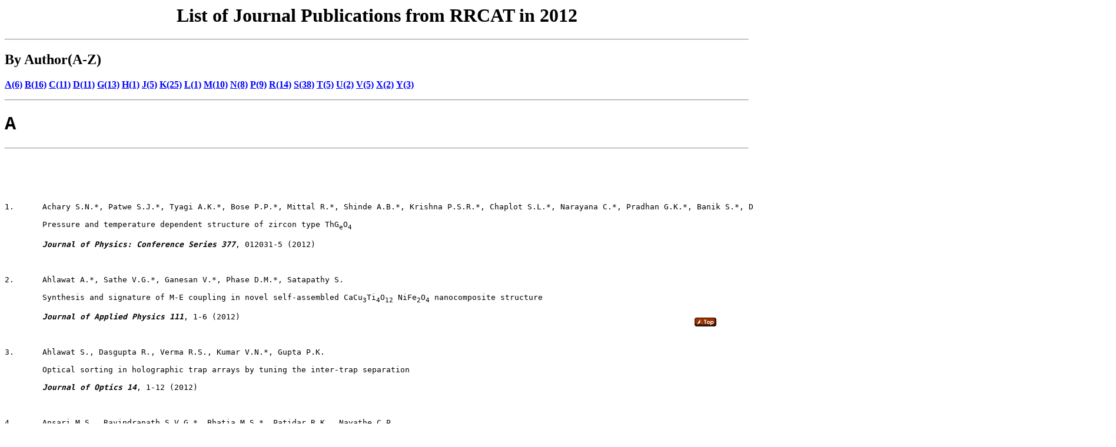

--- FILE ---
content_type: text/html; charset=UTF-8
request_url: https://www.rrcat.gov.in/library/article2k12.html
body_size: 64292
content:
<HTML>

<HEAD><meta http-equiv="X-UA-COMPATIBLE" content="IE=Edge" />

<TITLE>List of Journal Publications from RRCAT in 2011</TITLE>

<META content="text/html; charset=utf-8" http-equiv=Content-Type>

<META content="MSHTML 5.00.2614.3500" name=GENERATOR>



</HEAD>

<BODY link=#0000ff vLink=#800080>

<H1 align=center>List of Journal Publications from RRCAT in 2012</H1>

<P>

<HR>

<P></P>

<H2>By Author(A-Z)</H2>

<P>

<a href="#A"><b>A(6)</b></a>

<a href="#B"><b>B(16)</b></a>

<a href="#C"><b>C(11)</b></a> 

<a href="#D"><b>D(11)</b></a>

<a href="#G"><b>G(13)</b></a> 

<a href="#H"><b>H(1)</b></a>

<a href="#J"><b>J(5)</b></a>

<a href="#K"><b>K(25)</b></a>

<a href="#L"><b>L(1)</b></a> 

<a href="#M"><b>M(10)</b></a>

<a href="#N"><b>N(8)</b></a> 

<a href="#P"><b>P(9)</b></a>

<a href="#R"><b>R(14)</b></a>

<a href="#S"><b>S(38)</b></a>

<a href="#T"><b>T(5)</b></a> 

<a href="#U"><b>U(2)</b></a>

<a href="#V"><b>V(5)</b></a> 

<a href="#X"><b>X(2)</b></a>

<a href="#Y"><b>Y(3)</b></a>

<!#######################################################################>

</P>

<P>

<HR>

<P></P><FONT face="Courier New">

<H1><A name=A>A</A></H1></FONT><PRE></PRE>

<P>

<HR>

<P></P>

<PRE>

<!###################################################################>



1.	Achary S.N.*, Patwe S.J.*, Tyagi A.K.*, Bose P.P.*, Mittal R.*, Shinde A.B.*, Krishna P.S.R.*, Chaplot S.L.*, Narayana C.*, Pradhan G.K.*, Banik S.*, Deb S.K.

	Pressure and temperature dependent structure of zircon type ThG<sub>e</sub>O<sub>4</sub>

	<b><i>Journal of Physics: Conference Series 377</b></i>, 012031-5 (2012)                     



2.	Ahlawat A.*, Sathe V.G.*, Ganesan V.*, Phase D.M.*, Satapathy S.                                    

	Synthesis and signature of M-E coupling in novel self-assembled CaCu<sub>3</sub>Ti<sub>4</sub>O<sub>12</sub> NiFe<sub>2</sub>O<sub>4</sub> nanocomposite structure

	<b><i>Journal of Applied Physics 111</b></i>, 1-6 (2012)

 

3.	Ahlawat S., Dasgupta R., Verma R.S., Kumar V.N.*, Gupta P.K.                                              

	Optical sorting in holographic trap arrays by tuning the inter-trap separation

	<b><i>Journal of Optics 14</b></i>, 1-12 (2012)     

 

4.	Ansari M.S., Ravindranath S.V.G.*, Bhatia M.S.*, Patidar R.K., Navathe C.P.         

	Application of wavelet transform for analysis of radiated electromagnetic interference in a high power terawatt laser setup

	<b><i>Indian Journal of Science and Technology 5</b></i>, 3647-3650 (2012)

 

5.	Arora P., Chattopadhyay  M. K., Sarat Chandra L.S., Sharma V. K., Roy S.B.

	Multiple magnetic transitions in Ag-substituted DyPt<sub>2</sub> 

	<b><i>Journal of Applied Physics 112</b></i>, 1-11 (2012)                                             

                                                                 

6.	Arora V., Naik P.A., Rao B.S., Gupta P.D.

	A comparative study of the ionic keV X-ray line emission from plasma produced by the femtosecond, picosecond and nanosecond duration laser pulses

	<b><i>Pramana: Journal of Physics 78</b></i>, 277-288 (2012)



<!#######################################################################>

<P></P>

<P><HR><P></P>

<FONT face="Courier New"><H1><A name=B>B</A></H1>

</FONT><PRE></PRE>

<P><HR><P></P>

<PRE><!###################################################################>



7.	Babua G.A.*, Subramaniyan R.R.*Karunagarana N.*, Ramasamy R.P.*, Ramasamya  P.*, Ganesamoorthy S.,Gupta P.K.                  

	Growth improvement of AgGaSe<sub>2</sub> single crystal using the vertical Bridgman technique with steady ampoule rotation and its characterization

	<B><I>Journal of Crystal Growth 338</B></I>, 42-46 (2012)   

                                                                  

8.	Bagchi S., Prem Kiran P.*, Wang W.M.*, Sheng Z.M.*, Bhuyan M.K.*, Krishnamurthy M.*, Ravindra Kumar G.*

	Surface-plasmon-enhanced MeV ions from femtosecond laser irradiated, periodically modulated surfaces

	<B><I>Physics of Plasmas 19</B></I>, 030703-4 (2012)      

                                                                  

9.	Banerjee Arup, Ghanty T.K.*, Chakrabarti Aparna, Kamal C.

	Nonlinear optical properties of Au19M (M = Li, Na, K, Rb, Cs, Cu, Ag) clusters

	The Journal of Physical Chemistry C 116</B></I>, 193-200 (2012)

 

10.	Banik S., Bendounan A.*, Thamizhavel A.*, Arya A.*, Risterucci P.*, Sirotti F.*, Sinha A.K., Dhar S.K.*, Deb, S.K.                                            

	Electronic structure of EuCu2Ge2 studied by resonant photoemission and x-ray absorption spectroscopy 

	<B><I>Physical Review B - Condensed Matter and Materials Physics 86</B></I>, 085134-8 (2012)

 

11.	Banik S., Barman S.*, Rai S.K., Phase D.M.*, Srivastava A.K., Das G.P.*, Deb S.K.

	Electronic structure of buried Co-Cu interface studied  with photoemission spectroscopy

	<B><I>Journal of Applied Physics 112</B></I>, 103702 (2012) 



12.	Bansod T., Sindal B.K., Kumar K.V.A.N.P.S., Shukla S.K.

	Evaluation of Ti-Zr-V (NEG) Thin Films for their pumping speed and pumping capacity

	<B><I>Journal of Physics: Conference Series 390</B></I>, 012023(1-6) (2012)            

                                                                  

13.	Basu S.*, Varma S.*, Shirsat A.N.*, Wani B.N.*, Bharadwaj S.R.*, Chakrabarti Aparna, Jha S.N., Bhattacharyya D.*                                       

	X-ray absorption spectroscopy of doped ZrO2 systems                                               

	<B><I>Journal of Applied Physics 111</B></I>, 1-9 (2012)     

                                                                           

14.	Bhagat M.S., Biswas A.K., Rana L.B., Kukreja L.M.

	Impedance matching in RF excited fast axial flow CO<sub>2</sub> laser: the role of the capacitance due to laser head                                         

	<B><I>Optics and Laser Technology 44</B></I>, 2217-2222 (2012)

 

15.	Bhalerao G.M.*, Singh M.K., Sinha A.K., Ghosh H. 

	Optical redshift in the Raman scattering spectra of Fe-doped multiwalled carbon nanotubes: experiment and theory

	<B><I>Physical Review B 86</B></I>, 1-6 (2012)             

                                                                  

16.	Bhatt R., Ganesamoorthy S., Bhaumik I., Karnal A.K., Gupta P.K.

	Optical bandgap and electrical conductivity studies on near stoichiometric LiNbO<sub>3</sub> crystals prepared by VTE process

	<B><I>Journal of Physics and Chemistry of Solids 73</B></I>, 257-261(2012)

                                                                 

17.	Bhatt R., Bhaumik I., Ganesamoorthy S., Karnal A.K., Swami M.K., Patel H.S., Gupta P.K.

	Urbach tail and bandgap analysis in near stoichiometric LiNbO<sub>3</sub> crystals

	<B><I>Physica Status Solidi A, 209</B></I>, 176-180 (2012)

 

18.	Biswal R., Agrawal P.K., Mishra G.K., Dixit S.K., Nakhe S.V.

	Analysis of pulsed discharge characteristics of solid-state switch (Igbt) based 16 Khz repetition rate, 100w average power copper Hbr lasers

	<B><I>Journal of Russian Laser Research 33</B></I>, 319-335 (2012) 

 

19.	Biswal R., Agrawal P.K., Dixit S.K., Nakhe S.V.

	Study on the purification of hydrogen bromide gas by fractional distillation technique and its effect on improvement of copper hydrogen bromide laser performance

	<B><I>Optical Engineering 51</B></I>, 114203-8 (2012)        

 

20.	Bommali R.K.*, Singh S.P.*, Rai S.K., Mishra P., Sekhar B.R.*, Prakash G. V.*, Srivastava P.                                          

	Excitation dependent photoluminescence study of Si-rich a SiNx:H thin films 

	<B><I>Journal of Applied Physics 112</B></I>, 123518 (2012)



21.	Borage M., Tiwari S.

	AC analysis of resonant converters using PSpice: a quicker approach                                        

	<B><I>Asian Power Electronics Journal 6</B></I>, 7-12 (2012)   

                                                                  

22.	Borage M., Nagesh K.V.*, Bhatia M.S.*, Tiwari S.

	Approximate equivalent-Circuit modeling and analysis of  type-II resonant immittance converters

	<B><I>Journal of Power Electronics 12</B></I>, 317-325 (2012)



<!#######################################################################>

</PRE>

<P><HR><P></P>

<PRE></PRE>

<FONT face="Courier New"><H1><A name=C>C</A></H1>

</FONT><PRE></PRE>

<P><HR><P></P>

<PRE> 

<!#######################################################################>

23.	Chakrabarti Aparna, D Souza S.W.*, Barman S.R.*

	Electronic structureofFe<sub>2</sub>CrSn

	<B><I>Physica B 407</B></I>, 3547-3550 (2012)

 

24.	Chakravarty U., Naik P.A., Gupta P.D.

	Electric field enhancement at multiple densities in laser irradiated nanotube plasma.                              

	<B><I>Pramana - Journal of Physics 79</B></I>, 443-456 (2012) 

                                                                  

25.	Chakravarty U. , Arora V., Naik P.A., Chakera J.A., Srivastava H., Srivastava A., Varma G.D.*, Kumbhare  S.R., Gupta P.D.

	Enhancement of K&#945; emission through efficient hot electron generation in carbon nanotubes on intense laser pulse irradiation

	<B><I>Journal of Applied Physics 112</B></I>, 1-6 (2012)      

 

26.	Chatterjee S., Kumar Y. Pavan

	Self-referenced technique for the determination of  meridional figure errors of a toroidal mirror with a sagnac interferometer 

	<B><I>Applied Optics 51</B></I>, 7308-7313 (2012)            

                                                                  

27.	Chatterjee S., Kumar Y. Pavan, Singh Rishipal

	Simple technique for fabrication of Nd-phosphate laser glass rods for high power lasers

	<B><I>Journal of Optics 41</B></I>, 187-197 (2012)

                                                                  

28.	Chatterjee S., Kumar Y. Pavan

	Simple technique for the accurate internal measurement of a right angle with a polarization phase-shifting, lateral shearing, cyclic path optical configuration 

	<B><I>Optical Engineering 51</B></I>, 073601-6 (2012)         

                                                                  

29.	Chandra S.S., Chattopadhyay M.K., Roy, S.B., Sahni V.C., Myneni G.R.*

	Magneto thermal conductivity of superconducting Nb with intermediate level of impurity

	<B><I>Superconductor Science and Technology 25</B></I>, 1-12 (2012)                                                     

 

30.	Chattopadhyay M.K., Arora P., Roy S.B.

	The magnetotransport properties of the intermetallic compound GdCu<sub>6</sub>

	<B><I>Journal of Physics: Condensed Matter 24</B></I>, 1-8 (2012)                                                      

                                                                  

31.	Chattopadhyay M.K., Morrison K.*, Dupas A.*, Sharma V.K., Chandra L.S. Sharath, Cohen L.F.*, Roy, S.B.

	Study of the dynamical features of the austenite- martensite phase transition in the Ni50 (Mn,1%Fe)<sub>34</sub>In<sub>16</sub> alloy using scanning hall probe imaging

	<B><I>Journal of Applied Physics 111</B></I>, 1-8 (2012)

 

32.	Chouksey S.

	Development of beamline radiation shielding hutch for Indus-2 synchrotron radiation source

	<B><I>Indian Journal of Pure & Applied Physics 50</B></I>, 782-784 (2012)   

 

33.	Chowdhury P.*, Kulkarni P.D.*, Krishnan M.*, Barshilia H.C.*, Sagdeo A., Rai S.K., Lodha G.S., Sridhara Rao D.V.*                                     

	Effect of coherent to incoherent structural transition on magnetic anisotropy in Co/Pt multilayers       

	<B><I>Journal of Applied Physics 112</B></I>, 1-8 (2012)      



<!#######################################################################>

</PRE>

<P><HR><P></P>

<PRE></PRE>

<FONT face="Courier New"><H1><A name=D>D</A></H1>

</FONT><PRE></PRE>

<P><HR><P></P>

<PRE>

<!###################################################################>

34.	D'Souza S.W.*, Rai A.*, Nayak J.*, Maniraj M.*, Dhaka R.S.*, Barman S.R.*, Schlagel D.L.*, Lograsso T.A. *, Chakrabarti Aparna

	Coexistence of charge-density wave and ferromagnetism in Ni<sub>2</sub>MnGa

	<B><I>Physical Review B - Condensed Matter and Materials Physics 85</B></I>, 085123- (2012)

                                                                  

35.	D'Souza S.W., Nayak J.*, Maniraj M.*, Raia Abhishek*, Dhaka R.S.*, Barman S.R.*, Schlagel D.L.*, Lograsso T.A.*, Chakrabarti Aparna

	Ni<sub>2</sub>MnGa(100) ferromagnetic shape memory alloy: a surface study

	<B><I>Surface Science 606</B></I>, 130-136 (2012)         



36.	Das A., Gupta R.K., Modi M.H., Mukherjee C., Rai S.K., Bose A., Ganguli T., Joshi S.C., Lodha G.S.,    Deb S.K.                                                

	Fine structures in refractive index of sapphire at the L<sub>11,111</sub> absorption edge of aluminum determined by soft X-ray resonant reflectivity.          

	<B><I>Applied Optics 51</B></I>, 7402-7410 (2012)            

                                                                  

37.	Das A.K., Misra P., Ajimsha R.S., Bose A., Joshi S.C., Phase D.M.*, Kukreja L.M.

	Studies on temperature dependent semiconductor to metal transitions in ZnO thin films sparsely doped with Al.    

	<B><I>Journal of Applied Physics 112</B></I>, 103706 (2012)  



38.	Dasgupta R.

	Optical tweezers: light for manipulating microscopic world

	<B><I>Journal of Physics: Conference Series 365</B></I>, 2-6 (2012)

                                                             

39.	Dasgupta R., Ahlawat S., Gupta P.K.

	Microfluidic sorting with a moving array of optical traps

	<B><I>Applied optics 51</B></I>, 4377-4387 (2012)          



40.	Dasgupta R., Verma R.S., Gupta, P.K.

	Microfluidic sorting with blinking optical traps

	<B><I>Optics Letters 37</B></I>, 1739-1741 (2012)           

 

41.	Detty A.P.*, Kukreja L.M., Singh B.N., Sathe V.G.*, Shripathi T.*, Pillai V.P.M.*

	Correlation of Raman and photoluminescence spectra of Al 2O3 capped silicon nanoparticles grown by reactive pulsed laser deposition.               

	<B><I>Journal of Nano- and Electronic Physics 3</B></I>, 323-329 (2012)                                           

                                                                  

42.	Dixit V.K., Kumar S., Singh S.D., Porwal S., Sharma T.K., Oak S.M.

	Band alignment and quantum states of InAs<sub>x</sub>P<sub>1~x</sub>/InP surface quantum wells investigated from ultraviolet photoelectron spectroscopy and photoluminescence

	<B><I>Materials Letters 87</B></I>, 69-72 (2012)             

                                                                  

43.	Dixit V.K., Khamari S.K., Tyagi T., Singh S.D., Porwal S., Kumar R., Mukherjee C., Mondal P, Srivastava A.K., Sharma T.K., Oak S.M.

	Evaluation of electronic transport properties and conduction band offsets of InAs/InxGa<sub>1~x</sub>As/GaAs dot-in-well structures 

	<B><I>Journal of physics D: Applied Physics 45</B></I>, 365104 (2012)                                       

                                                                  

44.	Dwivedi R.*, Verma A.*, Prasad R.*, Bartwal K.S.

	Effect of microwave on distribution of Zr<sup>4+</sup> and Ti<sup>4+</sup> during sol~gel synthesis of  ZrTiO4 nanoparticles 

	<B><I>Optical Materials 35</B></I>, 33-37 (2012)              



<!#######################################################################>

</PRE>

<P><HR><P></P>

<PRE></PRE>

<FONT face="Courier New"><H1><A name=G>G</A></H1>

</FONT><PRE></PRE>

<P><HR><P></P>

<PRE><!###################################################################>



45.	Ganeeva R.A.*, Naik P.A., Singhal H., Chakera J.A., Kumar M., Chakravarty U., Gupta P.D.

	Use of carbon-containing materials for efficient high-order harmonic generation of laser radiation

	<B><I>Optics Communications 285</B></I>, 2934-2941 (2012)

                                                                  

46.	GaneshP., Sundar R., Kumar H., Kaul R., Ranganathan K., Hedaoo P.*, Tiwari P., Kukreja L.M., Oak S.M., Dasari S.*, Raghavendra G.* 

	Studies on laser peening of spring steel for automotive applications 

	<B><I>Optics and Lasers in Engineering 50</B></I>, 678-686 (2012)

                                                                  

47.	Ganesh P., Giri R.*, Kaul R., Sankar P.R., Tiwari P., Atulkar A.*, Porwal R.K.*, Dayal R.K.*, Kukreja L.M.                                  

	Studies on pitting corrosion and sensitization in laser rapid manufactured specimens of type 316L stainless steel

	<B><I>Materials and Design 39</B></I>, 509-521 (2012)          

 

48.	Garg A.*, Nathwani R.K., Holikatti A.C., Karnewar A.K., Tyagi Y., Yadav S., Puntambekar T.A., Navathe C.P.                      

	Measurement of bunch length in Indus-1 storage ring using fast photodiode

	<B><I>Review of Scientific Instruments 83</B></I>, 113304 (2012)

                                                                  

49.	Gaur A.*, Gaur P.*, Sharma D.*, Sharma D.K.*, Singh N., Malik B.P.*

	Study of transmittance dependence closed-aperture Z-scan curves in the materials with nonlinear refraction and strong absorption

	<B><I>Optik 123</B></I>, 1583-1587 (2012)    

 

50.	Gaur P.*, Sharma D.*, Singh Nageshwar, Malik B.P.*, Gaur A.* 

	Determination of nonlinear absorption and refraction in direct and indirect band gap crystals by Z-scan method  

	<B><I>Spectrochimica Acta Part A: Molecular and Biomolecular Spectroscopy 97</B></I>, 45-49 (2012)                      

 

51.	Gautam P.*, Dhokale B.*, Shukla V., Singh C.P., Bindra K.S., Misra R.* 

	Optical limiting performance of meso-tetraferrocenyl porphyrin and its metal derivatives 

	<B><I>Journal of Photochemistry and Photobiology A: Chemistry 239</B></I>, 24-27 (2012) 

 

52.	Ghodke A.D., Husain R., Kumar P., Yadav S., Puntambekar T.A.

	Measurement of parameters in Indus-2 synchrotron  radiation source

	<B><I>Review of Scientific Instruments 83</B></I>, 103303 (2012)                                              

                                                                  

53.	Ghodke D.V., Chatterjee K.*, Fernandes B.G.*

	Modified soft-switched three-phase three-level DC-DC converter for high-power applications having extended duty cycle range

	<B><I>IEEE Transactions on Industrial Electronics 59</B></I>, 3362-3372 (2012) 

 

54.	Ghosh H., Purwar H.

	Elementary and collective excitations as probes for order parameter symmetry in Fe-based superconductors

	<B><I>Europhysics Letters 98</B></I>, 57012-6 (2012)          

 

55.	Gupta P., Ganguli T., Gupta A.*, Sinha A.K., Deb S.K., Svec Jr. P.*, Franco, V.*

	Influence of isochronal annealing on the microstructure and magnetic properties of Cu-free HITPERM Fe<sub>40.5</sub>Co<sub>40.5</sub>Nb<sub>7</sub>B<sub>12</sub> alloy

	<B><I>Journal of Applied Physics 111</B></I>, 113518 (2012)                                             

 

56.	Gupta P.K., Singh A., Sharma S.K., Mukhopadhyay P.K., Bindra K.S., Oak S.M.                               

	Note: Self Q-switched Nd:YVO<sub>4</sub> laser at 914 nm 

	<B><I>Review of Scientific Instruments 83</B></I>, 046110-3 (2012)  



57.	Gupta S.K., Chouksey S.

	Vacuum system design for twenty-cell PWT linac structure

	<B><I>Journal of Physics: Conference Series 390</B></I>, 12062(1-7) (2012)



<!#######################################################################>

</PRE>

<P><HR><P></P>

<PRE></PRE>

<FONT face="Courier New"><H1><A name=I>H</A></H1>

</FONT><PRE></PRE>

<P><HR><P></P>

<PRE>

<!###################################################################>



58.	Haridas.G, Verma D., Sahani P.K., Nayak M.K, Thakkar K.K., Sarkar P.K.

	Experimental determination of Bremsstrahlung dose rate due to accidental beam loss in Indus-1 storage ring

	<B><I>Indian Journal of Pure & Applied Physics 50</B></I>, 462-464 (2012)

       

<!#######################################################################>

</PRE>

<P><HR><P></P>

<PRE></PRE>

<FONT face="Courier New"><H1><A name=J>J</A></H1>

</FONT><PRE></PRE>

<P><HR><P></P>

<PRE>

<!###################################################################>



59.	Jain Akhilesh, Hannurkar P.R., Sharma D.K., Gupta A.K., Tiwari A.K., Lad M., Kumar R., Gupta P.D., Pathak S.K.

	Design and characterization of 50 kW solid-state RF amplifier

	<B><I>International Journal of Microwave and Wireless Technologies 4</B></I>, 595-603 (2012) 

                                                                  

60.	Jain Akhilesh, Hannurkar P.R., Sharma D.K., Gupta A.K., Tiwari A.K., Lad M.R., Badapanda M.K., Gupta P.D.

	Modular 20 kW solid state RF amplifier for Indus-2 syncrotron radiation source

	<B><I>Nuclear Instruments and Methods in Physics Research Section A: Accelerators, Spectrometers, Detectors and Associated Equipment 676</B></I>, 74-83 (2012)        

                                                                  

61.	Jain D.*, Chandra L.S.S., Nath R.*, Ganesan V.

	Low temperature thermal windowing (TW) thermally stimulated depolarization current (TSDC) setup

	<B><I>Measurement Science and Technology 23</B></I>, 025603-9 (2012)

 

62.	Jangir R., Porwal S., Tiwari P., Mondal P., Rai S.K., Ganguli T., Oak S.M., Deb S.K.  

	Photoluminescence study of b-Ga2O3 nanostructures annealed in different environments

	<B><I>Journal of Applied Physics 112</B></I>, 034307 (2012)                                              

                                                                  

63.	Jayabalan J., Singh Asha, Khan S., Chari R.       

	Third-order nonlinearity of metal nanoparticles: isolation of instantaneous and delayed contributions

	<B><I>Journal of Applied Physics 112</B></I>, 1035241-7 (2012)



<!#######################################################################>

</PRE>

<P><HR><P></P>

<PRE></PRE>

<FONT face="Courier New"><H1><A name=K>K</A></H1>

</FONT><PRE></PRE>

<P><HR><P></P>

<PRE>

<!###################################################################>                           



64.	Kar S., Bairagi S.*, Debnath C., Verma S., Bartwal K.S.

	Thermoluminescence studies on c-irradiated Mn:Li<sub>2</sub>B<sub>4</sub>O<sub>7</sub> single crystals 

	<B><I>Applied Physics Letters 101</B></I>, 1-4 (2012)         



65.	Kaithwas N.*, Dave M.*, Kar S, Bartwal K.S.

	Structural featuresofCedopedYAGnanoparticlessynthesized by modifiedsol gelmethod

	<B><I>Physica E 44</B></I>, 1486-1489 (2012)



66.	Kak A., Kulshreshtha P., Lal S., Kaul R., Ganesh P., Pant K.K., Abhinandan L.

	Brazing of photocathode RF gun structures in Hydrogen atmosphere: Process qualification, effect of brazing on RF properties and vacuum compatibility

	<B><I>Journal of Physics: Conference Series 390</B></I>, 012053(2012)



67.	Kak A., Kher A., Vishwakarma S.C., Kumar Abhay, Gandhi M., Radheshyam P., Kumar Ajay, Abhinandan L.

	Fabrication of an ultra high vacuum compatible Faraday cup for qualification of electron gun for 10 kW Industrial LINAC

	<B><I>Journal of Physics: Conference Series 390</B></I>, 012069(1-5) (2012)

                                                                  

68.	Kamal C., Banerjee A., Ghanty T.K.*, Chakrabarti Aparna       

	Interesting periodic variations in physical and chemical properties of homonuclear diatomic molecules

	<B><I>International Journal of Quantum Chemistry 112</B></I>, (2012)                                                   

 

69.	Kaur K.*, Deep K.*, Bansal M.*, Tiwari M.K., Mittal R.*                                    

	Peak energy shift with fertilization in mint plants: EDXRF measurements with synchrotron photon source

	<B><I>Archives of Applied Science Research 4</B></I>, 2152-2160 (2012)                                                  

                                                                  

70.	Kaushik V.K.*, Ganguli T., Kumar R., Mukherjee C., Sen P.K.*

	Growth and characterization of ZnO and Mg<sub>x</sub> Zn<sub>1~x</sub> O thin films by aerosol assisted chemical vapor deposition technique            .         

	<B><I>Thin Solid Films 520</B></I>, 3505-3509 (2012)

 

71.	Khan S., Nayak M.K., Haridas G., Sarkar P.K. 

	Evaluation of ozone concentration for a white beam line hutch at Indus-2 synchrotron radiation source    

	<B><I>Indian Journal of Pure & Applied Physics 50</B></I>, 840-842 (2012)



72.	Khandelwal A., Sharma V.K., Sharath Chandra L.S., Arora P., Chattopadhyay M.K., Roy S.B.    

	The magnetic properties across the martensitic transition in the Co<sub>38</sub>Ni<sub>34</sub>AI<sub>28</sub> alloy

	<B><I>Journal of Magnetism and Magnetic Materials 324</B></I>, 729-734 (2012)                                      

 

73.	Khare G., Pathy D., Rajan A., Jain A., Rawat A.

	Performance analysis of web based applications on single and multi core servers

	<B><I>UACEE International Journal of Computer Science and its Applications 2</B></I>, 34-38 (2012)

 

74.	Kher S., Chaubey S., Kashyap R.*, Oak S.M.

	Turnaround-point long-period giber gratings (TAP-LPGs) as high-radiation-dose sensors

	<B><I>IEEE Photonics Technology Letters 24</B></I>, 742-744 (2012) 

 

75.	Kohli D.K., Singh Rashmi, Singh M.K., Singh Ashish, Khardekar R.K., Sankara P.Ram, Tiwari P., Gupta P.K.                                              

	Study of carbon aerogel-activated carbon composite electrodes for capacitive deionization application 

	<B><I>Desalination and Water Treatment 49</B></I>, 130-135 (2012)

 

76.	Kolli B.*, Mishra S.P.*, Joshi M.P., Raj Mohan S., Dhami T.S., Samui A.B.*

	Click chemistry-based synthesis of azo polymers for  second-order nonlinear optics

	<B><I>Journal of Polymer Science, Part A: Polymer Chemistry 50</B></I>, 1572-1578 (2012)                              

 

77.	Kolli B.*, Mishra S.P.*, Joshi M.P., Mohan S. Raj, Dhami T.S., Samui A.B.*   

	Synthesis and characterization of linear polymers for non linear optics through click chemistry route             

	<B><I>Advanced Materials Research 584</B></I>, 8-12 (2012)       

 

78.	Krishna H, Majumder S.K., Gupta P.K.       

	Range-independent background subtraction algorithm for recovery of Raman spectra of biological tissue			   

	<B><I>Journal of Raman Spectroscopy 43</B></I>, 1884-1894 (2012)                                                

 

79.	Krishnan S., Shuklal V, Bindra K.S., Bhanage V.P., Oak S.M.         

	Development of a stepper motor driven laser ablation system                                                  

	<B><I>Journal of the Instrument Society of India 42</B></I>, 1-3 (2012)                                                

 

80.	Kulkarni N.S                                                     

	Design of a 10 MeV, 352.2 MHz drift tube linac

	<B><I>Pramana - Journal of Physics 79</B></I>, 263-274 (2012)

 

81.	Kumar A.S.*, Sundar R., Raman G.S.*, Kumar H.*, Gnanamoorthy R.*, Kaul R., Ranganathan K., Oak M.S., Kukreja L.M.

	Fretting wear behavior of laser peened Ti-6Al-4V        

	<B><I>Tribology Transactions 55</B></I>, 615-623 (2012)       

 

82.	Kumar Atul, Paul C.P., Pathak A.K., Bhargava P., Kukreja L.M.

	A finer modeling approach for numerically predicting single track geometry in two dimensions during laser rapid manufacturing

	<B><I>Optics and Laser Technology 44</B></I>, 555-565 (2012)

 

83.	Kumar K.V.A.N.P.S., Bansod T., Mukherjee C., Singh G., Tiwari P., Sindal B.K., Shukla S.K.

	Characterization of titanium-zirconium-vanadium non evaporable getter coated vacuum chambers

	<B><I>Journal of Physics: Conference Series 390</B></I>, 012064 (2012)



84.	Kumar Mukesh

	New expression for the current induced in a strip for th fringe field effect in a circular cross-section stripline

	<B><I>Journal of the Korean Physical Society 60</B></I>, 1469-1472 (2012)



85.	Kumar S.A.*, Sundar R., Raman S.G.S.*, Kumar H., Gnanamoorthy R., Kaul R., Ranganathan K., Oak S.M., Kukreja L.M.

	Fretting wear behavior of laser peened Ti-6Al-4V

	<B><I>Tribology Transactions 55</B></I>, 615-623 (2012)

                                                                 

86.	Kushwaha S.K.*, Maurya K.K.*, Vijayan N.*, Kumar B.*, Bhatt R., Ganesamoorthy S. Bhagavannarayana G.*  

	Crystalline perfection, Raman, UV-VIS-NIR and prism coupler investigations on Cz-grown pure and Zn-doped LiNbO<sub>3</sub> single crystals

	<B><I>Crystal Engineering Communication 14</B></I>, 3297-3305 (2012)

 

87.	Kukreja L.M., Misra P., Fallert J.*, Phase D.M.*, Kalt H.*

	Correlation of spectral features of photoluminescence with residual native defects of ZnO thin films annealed at different temperatures

	<B><I>Journal Applied Physics 112</B></I>, 013525; 1-10 (2012)



88.	Kumar S., Mukherjee C.

	Role of plasmons in improved photovoltaic devices : Nano clusters of Sn and SnO x in SnO 2 films

	<B><I>Journal of Physics: Conference Series 365</B></I>,  012008 (2012)



<!#######################################################################>

<P><HR><P></P>

<PRE></PRE>

<FONT face="Courier New"><H1><A name=L>L</A></H1>

</FONT><PRE></PRE>

<P><HR><P></P>

<PRE>

<!###################################################################>



89.	Lal S., Paul C.P., Singh, C.H. Prem, Bhargava P., Mishra  S.K., Raghuvanshi V.K., Kukreja L.M., Deb S.K.                                                

	Parametric dependence and characterization of laser brazed copper-stainless steel joints

	<B><I>Advances in Materials and Processing 585</B></I>, 450-454 (2012)



<!#######################################################################>

<P><HR><P></P>

<PRE></PRE>

<FONT face="Courier New"><H1><A name=M>M</A></H1>

</FONT><PRE></PRE>

<P><HR><P></P>

<PRE>

<!###################################################################>



90.	Mahakud R., Prakash O, Kumar J., Nakhe S.V., Dixit S.K.

	Analysis on the effect of UV beam intensity profile on the refractive index modulation in phase mask based fiber Bragg grating writing

	<B><I>Optics Communications 285</B></I>, 5351-5358 (2012)   

 

91.	Mahakud R., Kumar J., Prakash O., Vora H.S., Nakhe S.V., Dixit S.K.

	An experimental study and theoretical analysis of the mode characteristics of a narrow line-width, pulsed dye laser oscillator at different pump powers

	<B><I>Optics & Laser Technology 44</B></I>, 412-420 (2012)  



92.	Mahakud R., Prakash O., Nakhe S.V., Dixit S.K.

	Analysis on the saturation of refractive index modulation in fiber Bragg gratings (FBGs) written by partially coherent UV beams 

	<B><I>Applied Optics 51</B></I>, 1828-1835(2012)

                                                                  

93.	Mane M.L.*, Dhage V.N.*, Shirsath S.E.*, Sundar R., Ranganathan K., Oak S.M., Jadhav K.M.*           

	Nd:YAG laser irradiation effects on electrical properties of polycrystalline Li<sub>0.5</sub>Fe<sub>2.5</sub>O<sub>4</sub>

	<B><I>Journal of Alloys and Compounds 511</B></I>, 31-34 (2012)

 

94.	Mane M.L.*, Dhagea V.N.*, Shirsatha S.E.*, Sundar R., Ranganathan K., Oak S.M., Jadhav K.M.*                                                        

	Nd:YAG laser irradiation effects on the structural and magnetic properties of polycrystalline cobalt ferrite 

	<B><I>Journal of Molecular Structure 1035</B></I>, 27-30 (2012)

 

95.	Manekar M., Sharma V.K., Roy S.B.

	Thermo-magnetic history effects in the giant magnetostriction across the first-order transition and minor hysteresis loops modeling in Fe<sub>0.955</sub>Ni<sub>0.045</sub>Rh alloy      

	<B><I>Journal of Physics: Condensed Matter 24</B></I>, 216004 (2012)

                                                                  

96.	Misra P., Sharma T.K., Porwal S., Kukreja L.M.

	Response to Comment on Room temperature photoluminescence from ZnO quantum wells grown on (0001) sapphire using buffer assisted pulsed aser deposition

	<B><I>Applied Physics Letters 101</B></I>, 256102 (2012)     

                                                                  

97.	Modi M.H., Rai S.K., Mourad I,*, Schaefers F.*, Lodha G.S.

	NbC/Si multilayer mirror for next generation EUV light sources

	<B><I>Optics Express 20</B></I>, 15114-15120 (2012)          

                                                                  

98.	Modi M.H., Gupta R.K., Singh A., Lodha G.S.

	Quantitative determination of higher harmonic content in the soft x-ray spectra of toroidal grating monochromator using a reflection multilayer

	<B><I>Applied Optics 51</B></I>, 3552-3557 (2012)

 

99.	Mondal S., Barma J.D.*, Paul C.P., Bandyopadhyay A.*, Pal P.K.*

	Multi-objective optimization in laser cladding process using utility theory coupled with Taguchi method

	<B><I>International Journal of Advances in Science and Technology 4</B></I>, 67-73 (2012)



<!#######################################################################>

</PRE>

<P><HR><P></P>

<PRE></PRE>

<FONT face="Courier New"><H1><A name=N>N</A></H1>

</FONT><PRE></PRE>

<P><HR><P></P>

<PRE>

<!###################################################################>       

100.	Naidu R.V.M.*, Subrahmanyam A.*, Verger A.*, Jain M.K.*, Rao Bhaskara S.V.N., Jha S.N., Phase D.M.*.                                    

	Grain boundary carrier scattering in ZnO thin films: a study by temperature-dependent charge carrier transport measurements

	<B><I>Journal of Electronic Materials 41</B></I>, 660-664 (2012) 



101.	Naik P.A., Arora V., Bagchi S., Prasad Y.B.S.R., Barnwal S., Gupta P.D.

	Laser induced shock studies at RRCAT, Indore

	<B><I>Journal of Physics: Conference Series 377</B></I>, 012052-5(2012)



102.	Nakhe S.V., Raju D.V.S.                                       

	Booster circuit enables reliable solenoid operation

	<B><I>EDN Magazine 57</B></I>, 50-51 (2012)                  

 

103.	Nath S.K., Dhawan R., Rai S., Lodha G.S., Sokhey K.J.S.                                                   

	Structural and superconducting properties of ion beam sputtered Nb thin films and Nb/Cu bilayers

	<B><I>Physica C: Superconductivity and its Applications 472</B></I>, 21-28 (2012)                                   



104.	Navathe C.P., Ansari M.S., Nigam S., Sreedhar N., Singh B., Chandra R.

	Control system for a bipolar capacitor bank of a high-power Nd:Glass laser chain

	<B><I>IEEE Transactions on Plasma Science 40</B></I>, 1898 - 1906 (2012)

 

105.	Nayak M.K., Haridas G., Sahu T.K., Dashora S., Nandedkar R.V.*, Sarkar P.K.

	Bremsstrahlung source term determination for 450MeV electrons

	<B><I>Indian Journal of Pure & Applied Physics 50</B></I>, 494-497 (2012)

 

106.	Nayak M.K., Sahani P.K., Khare M., Sahu T.K., Haridas P., Dev V., Dashora S., Dhamgaye V., Haridas G., Sarkar P.K.                             

	Experimental investigation of synchrotron and Bremsstrahlung dose at lithography beam line of Indus-2 SRS 

	<B><I>Indian Journal of Pure & Applied Physics 50</B></I>, 829-831 (2012)                                           

 

107.	Nundy U.* Kumar Manoj                                    

	Generation of tunable 16 ~m radiation from CO<sub>2</sub> by cascade lasing 

	<B><I>Pramana: Journal of Physics 79</B></I>, 1425-1441 (2012)



<!#######################################################################>

</PRE>

<P><HR><P></P>

<PRE></PRE>

<FONT face="Courier New"><H1><A name=P>P</A></H1>

</FONT><PRE></PRE>

<P><HR><P></P>

<PRE>

<!###################################################################>

 

108.	Pal Suparna, Singh S.D., Porwal S., D'Souza S.W.*, Barman S.R.*, Oak S.M.

	Blueshift in sulfur treated GaAsP/AlGaAs near surface quantum well

	<B><I>Journal of Vacuum Science & Technology A 30</B></I>, 021401-5 (2012)

                                                                  

109.	Panda R.*, Rathore V.*, Rathore M.*, Shelke V.*, Badera N.*, Sharath Chandra L.S., Jain D.*, Gangrade M.*, Shripati T.*, Ganesan V.*

	Carrier recombination in Cu doped CdS thin films: photocurrent and optical studies 

	<B><I>Applied Surface Science 258</B></I>, 5086-5093 (2012) 

 

110.	Paul C.P., Mishra S.K., Premsingh C.H., Bhargava P., Tiwari P., Kukreja L.M.

	Studies on laser rapid manufacturing of cross-thin-walled porous structures of Inconel 625

	<B><I>The International Journal of Advanced Manufacturing Technology 61</B></I>, 757-770 (2012)

 

111.	Pavan Kumar Y., Chatterjee S.                           

	Opaque optics thickness measurement using a cyclic path optical configuration setup and polarization phase shifting interferometry

	<B><I>Applied Optics 51</B></I>, 1352-1356 (2012)

                                           

112.	Pavan Kumar Y., Chatterjee S.                               

	Simultaneous determination of refractive index and thickness of moderately thick plane-parallel transparent glass plates using cyclic path optical configuration setup and a lateral shearing interferometer

	<B><I>Applied Optics 51</B></I>, 3533-3537 (2012)

 

113.	Pavan Kumar Y., Chatterjee S.

	Step height measurement using lateral shearing cyclic path optical configuration setup and polarization phase-shifting interferometry

	<B><I>Optical Engineering 51</B></I>, 023601 (2012) 

  

114.	Pillai R.V. Vinu*, Khamari S.K., Dixit V.K., Ganguli T., Kher S., Oak S.M.

	Effect of &#947;-ray irradiation on breakdown voltage, ideality factor, dark current and series resistance of GaAs p-i-n diode	

	<B><I>Nuclear Instruments and Methods in Physics Research A 685</B></I>, 41-45 (2012)

                                                                 

115.	Rai V.N., Srivastava A.K., Mukherjee C.*, Deb S.K.

	Surface enhanced absorption and transmission from dye coated gold nanoparticles in thin films

	<B><I>Applied Optics 51</B></I>, 2606-2615 (2012)

 

116.	Pradhan G.K.*, Narayana C.*, Deb S.K., Pag&#915;s O.*, Firszt F.*, Paszkowicz W.*

	Pressure induced metallization in Zn<sub>1-x</sub>Be<sub>x</sub> Se ternary mixed crystals 

	<B><I>Journal of Physics: Conference Series 377</B></I>, 1-6 (2012)                                              



<!#######################################################################>

</PRE>

<P><HR><P></P>

<PRE></PRE>

<FONT face="Courier New"><H1><A name=R>R</A></H1>

</FONT><PRE></PRE>

<P><HR><P></P>

<PRE>

<!###################################################################>

117.	Rai V.N.                                                         

	Theoretical aspect of enhancement and saturation in emission from laser produced plasma           

	<B><I>Laser and Particle Beams 30</B></I>, 621-631 (2012)     

 

118.	Rai V.N., Raja Sekhar B.N., Jagtap B.N.

	Study of gamma induced defects in Nd doped phosphate glass using Uv-Vis spectrophotometer and photophysics beamline on INDUS-1

	<B><I>Asian Journal of  Spectroscopy, Special Issue 121</B></I>, (2012)

 

119.	Raj Mohan S., Singh M.P., Joshi M.P.            

	On the use of empirical equation in extracting disorder parameters in inhomogeneous organic thin films

	<B><I>The Journal of Physical Chemistry C 116</B></I>, 2555-2562 (2012)

 

120.	Rajan A., Joshi B.K.*, Rawat A., Gupta S.

	Analyitical study of HPCC performance using HPL

	<B><I>UACEE International Journal of Computer Science and its Applications 2</B></I>, 47-49 (2012)

 

121.	Rajendiran P., Parihar Y.S., Pattnaik J.K.

	Information use pattern of laser science and technology researchers: a cited references study         

	<B><I>IASLIC Bulletin 57</B></I>, 82-88 (2012)                      

                                                                  

122.	Ramesh T.*, Shinde R.S., Murthy S.R.*         

	Nanocrystalline gadolinium iron garnet for circulator  applications 

	<B><I>Journal of Magnetism and Magnetic Materials 324</B></I>, 3668-3673 (2012)                                    

                                                                  

123.	Rao B.S., Arora V., Naik P.A., Gupta P.D.

	Study of fast electron jet produced from interaction of  intense laser beam with solid target at oblique incidence   

	<B><I>Physics of Plasmas 19</B></I>, 113118 (2012)    

                                                                  

124.	Rao K.D.*, Upadhyaya P.*, Sharma M., Gupta P.K.

	Noninvasive imaging of ethanol-induced developmental defects in zebrafish embryos using optical coherence tomography 

	<B><I>Birth Defects Research Part B: Developmental and Reproductive Toxicology 95</B></I>, 1-7 (2012)          

                                                                  

125.	Rao P.N., Nayak M., Lodha G.S., Rai S.K., Srivastava A.K., Modi M.H., Sagdeo A.

	Fabrication and evaluation of large area Mo/Si Soft x-ray multilayer mirrors at Indus SR facilities

	<B><I>Advances in Optical Technologies</B></I>, 1-8 (2012)

                                                                  

126.	Reddi R.S.B.*, Ganesamoorthy S., Gupta P.K., Rai R.N.

	Phase equilibria, crystallization, thermal and microstructural studies on organic monotectic analog of nonmetal-nonmetal system; urea-4-bromo-2-nitroaniline

	<B><I>Fluid Phase Equilibria 313</B></I>, 121-126 (2012)

 

127.	Reddy T.S., Borage M.B., Wanmode Y.D., Shrivastava P. 

	Improved expression for estimation of leakage inductance in E core transformer using energy method               

	<B><I>Advances in Power Electronics</B></I>, 635715 (2012)     

 

128.	Reghu T., Kumar Manoj, Verma A. , Mandloi V., Kukreja L.M.         

	A double output pulsed high current thyratron driver

	<B><I>Review of Scientific Instruments 83</B></I>, 115108 (2012)    

 

129.	Roy S.B., Sharath Chandra L.S., Chattopadhyay M.K., Tiwari M.K., Lodha G.S., Myneni G.R.*              

	A study on the effect of tantalum-impurity content on the superconducting properties of niobium materials used for making superconducting radio frequency cavities   

	<B><I>Superconductor Science and Technology 25</B></I>, 1-12 (2012)     

                                          

130.	Ruwali K., Hosoyama K.*

	Design of self-correction coils in a superferric dipole magnet 

	<B><I>Pramana: Journal of Physics 78</B></I>, 811-818 (2012)



<!#######################################################################>

</PRE>

<P><HR><P></P>

<PRE></PRE>

<FONT face="Courier New"><H1><A name=S>S</A></H1>

</FONT><PRE></PRE>

<P><HR><P></P>

<PRE>

<!###################################################################>



131.	Sahani P.K., Haridas G., Sarkar P.K.         

	Simulation of absorbed dose rate due to synchrotron radiation and shielding thickness for radiation safety at INDUS-2 using FLUKA                                     

	<B><I>Indian Journal of Pure & Applied Physics 50</B></I>, 818-820 (2012)



132.	Sahani P.K., Haridas G., Sarkar P.K.         

	Simulations of photoneutron spectra due to incident high energy electrons on tungsten target using FLUKA.         

	<B><I>Indian Journal of Pure & Applied Physics 50</B></I>, 863-866 (2012)                                         

                                                                  

133.	Saini R.K., Dube A., Gupta P.K., Das K.

	Diffusion of chlorin-p6 across phosphatidyl choline liposome bilayer probed by second harmonic generation.                                              

	<B><I>Journal of Physical Chemistry B 116</B></I>, 4199-4205 (2012) 



134.	Saini R., Gupta P.K., Das K.

	Plasmon-molecular resonance coupling: Chlorin-p6 adsorbed on poly-L-lysine coated silver nanoparticles

	<B><I>Journal of Molecular Structure 1024</B></I>, 13-17 (2012)

 

135.	Saini R.K.*, Das K.         

	Picosecond spectral relaxation of curcumin excited state in a binary solvent mixture of toluene and methanol         

	<B><I>The Journal of Physical Chemistry B 554</B></I>, 57-59 (2012)                                                    

  

136.	Samanta K.*, Arora A.K.*, Ravindran T.R.*, Ganesamoorthy S., Kitamura K.*, Takekawa S.*

	Raman spectroscopic study of structural transition in Sr<sub>x</sub>Ba<sub>1-x</sub>Nb<sub>2</sub>O<sub>6</sub> single crystals         

	<B><I>Vibrational Spectroscopy 62</B></I>, 273- 278 (2012)   

 

137.	Satapathy S., Singh M.K., Pandit P.,Gupta P.K.

	Relaxor ferroelectric behavior of BaMnO <sub>3</sub>(2H) at room temperature

	<B><I>Applied Physics Letters 100</B></I>, 042904-4 (2012) 

 

138.	Sharath Chandra L.S., Chattopadhyay M.K., Roy S.B.

	Evidence for two superconducting gaps in the unconventional superconductor PrPt 4Ge12                                           

	<B><I>Philosophical Magazine 92</B></I>, 1-16 (2012)        

                                                                  

139.	Sharath Chandra L.S., Chattopadhyay M.K., Roy S.B.

	Critical current density and vortex pinning in the two gap superconductor PrPt<sub>4</sub>Ge<sub>12</sub> 

	<B><I>Superconductor science and technology 25</B></I>, 105009 (2012)

 

140.	Satapathy S., Mukherjee C., Shaktawat T.*, Gupta P.K., Sathe V.G.*         

	Blue shift of optical band-gap in LiNbO3 thin films deposited by sol~gel technique

	<B><I>Thin Solid Films 520</B></I>, 6510-6514 (2012)         

 

141.	Selvamani R., Singh G., Tiwari V.S., Gupta P.K.         

	Oxygen vacancy related relaxation and conduction behavior in (1- x) NBT-xBiCrO<sub>3</sub> solid solution

	<B><I>Physica Status Solidi A 209</B></I>, 118-125 (2012)   

                                                                  

142.	Selvamani  R., Singh Gurvinderjit, Sinha A.K., Tiwari A.K.                                             

	Oxidation state of chromium in (Na<sub>0.5</sub>Bi<sub>0.5</sub>TiO<sub>3</sub>)<sub>(1-x)</sub> (BiCrO<sub>3</sub>)<sub>x</sub> solid solution: investigated by XAS and impedance spectroscopy

	<B><I>Journal of Materials Science 47</B></I>, 2011-2015 (2012)                                                         

                                                                  

143.	Sharma A.K., Patidar R.K., Raghuramaiah M., Joshi A.S., Naik P.A., Gupta P.D. 

	A study on wavelength dependence and dynamic range of the quadratic response of commercial grade light emitting diodes 

	<B><I>Optics Communications 285</B></I>, 3300-3305 (2012)  

 

144.	Sharma D.*, Gaur P., Malik B.P.*, Singh Nageshwar, Gaur A.*                                 

	Intensity dependent nonlinear absorption in direct and indirect band gap crystals under nano and picosecond Z- scan

	<B><I>Optics and Photonics Journal 2</B></I>, 98-104 (2012)   

                                                                  

145.	Shrivastava R., Jain B., Das K. 

	Spectroscopic investigations on the binding of methylene blue and nile blue to negatively charged gold nanorods

	<B><I>Journal of Molecular Structure 1020</B></I>, 56-62 (2012) 

 

146.	Sharma V.K., Najim M.*, Srivastava A.K., Varma G.D.*         

	Structural and magnetic studies on transition metal (Mn,Co) doped ZnO nanoparticles 

	<B><I>Journal of Magnetism and Magnetic Materials 324</B></I>, 683-689 (2012)                                          

 

147.	Shukla R., Lim L-C*, Gandhi P.*         

	X-pod: a small footprint multi-legged piezoelectric single-crystal unimorph-based actuator concept 

	<B><I>Smart Materials and Structures 21</B></I>, 1-9 (2012)    

                                                                  

148.	Shukla V., Singh C.P., Srivastava A.K., Bindra K.S.         

	Studies on optical limiting characteristics of silicon nanoparticles synthesized by laser ablation 

	<B><I>Journal of Nanoscience and Nanotechnology 12</B></I>, 644-649 (2012)                                         

 

149.	Siewert M.*, Gruner M.E.*, Hucht A.*, Herper H.C.*, Dannenberg A.*, Chakrabarti A., Singh N.*, Arryave  R.*, Entel P.* 

	A first-principles investigation of the compositional dependent properties of magnetic shape memory heusler alloys

	<B><I>Advanced Engineering Materials 14</B></I>, 530-546 (2012)                                                 



150.	Sindal B.K., Kumar K.V.A.N.P.S., Bansod T., Shukla S.K.

	Development and UHV testing of LN<sub>2</sub> cooled titanium sublimation pump

	<B><I>Journal of Physics: Conference Series 390</B></I>, 012022(1-6) (2012)

                                                                  

151.	Singh Alok , Borage M.B., Tiwari S.R., Thakurta A.C.                                          

	On the development of high power DC-DC step-down converter with energy recovery snubber         

	<B><I>Advances in Power Electronics 2012</B></I>, 806738-10 (2012)                                                

                                                                  

152.	Singh Bijendra                                                   

	Efficient copper vapor laser using metal (Cu, Ag) chlorides in thermal insulation and performance with new prism resonator configurations 

	<B><I>Review of Scientific Instruments 83</B></I>, 123101 (2012)                                             

 

153.	Singh Gurvinderjit, Tiwari V.S. 

	Electro-caloric effect in relaxor and ferroelectric compositions of Pb(Mg<sub>(1~x)/3</sub>Nb<sub>2(1~x)/3</sub>Zrx)O<sub>3</sub> ceramics

	<B><I>Journal of Alloys and Compounds 523</B></I>, 30-35 (2012)

                                                                  

154.	Singh M.K., Banerjee A., Gupta P.K.

	Role of molecular orientation and surface relaxation on vapor growth shape of molecular crystals

	<B><I>Crystal Growth and Design 12</B></I>, 732-741 (2012)

 

155.	Singh M.K., Banerjee Arup, Gupta P.K                      

	Simulating vapour growth morphology of crystalline urea using modified attachment energy model 

	<B><I>Journal of Crystal Growth 343</B></I>, 77-85 (2012)

 

156.	Singh N., Patel H.K., Dixit S.K.,Vora H.S.         

	Design, modeling, and performance evaluation of a novel  dye cell for a high repetition rate dye laser

	<B><I>Review of Scientific Instruments 83</B></I>, 1-8 (2012)

 

157.	Singh Rajvir, Pant K.K., Lal S., Yadav D.P., Garg S.R., Raghuvanshi V.K., Mundra G.

	Vacuum brazing of accelerator components

	<B><I>Journal of Physics: Conference Series 390</B></I>, 012025(1-7) (2012)



158.	Singh S. *, Rawat S.*, Muthu E.S., D'Souza S.W.*, Suard E.*, Senyshyn A.*, Banik S., Rajput P.*, Bhardwaj S.*, Awasthi A.M.*, Ranjan R.*, Arumugam S., Schlagel D.L.*, Lograsso T.A, Chakrabarti A., Barman S.R.*                   

	Spin-valve-like magnetoresistance in Mn<sub>2</sub>NiGa at room temperature

	<B><I>Physical Review Letters 109</B></I>, 246601 (2012)

 

159.	Singh S.D., Ajimsha R.S., Sahu V., Kumar R., Misra P., Phase D.M.*, Oak S.M., Kukreja L.M., Ganguli T., Deb S.K.                                            

	Band alignment and interfacial structure of ZnO/Ge heterojunction investigated by photoelectron spectroscopy

	<B><I>Applied Physics Letters 101</B></I>, 212109 (2012)                                              

                                                                  

160.	Singh S.D., Kumar R., Mukherjee C., Mondal P., Srivastava A.K., Ganguli T., Sharma T.K., Oak S.M.

	Elastic-relaxation-induced barrier layer thickness undulations in InP/GaAs type-II quantum well superlattice structures 

	<B><I>Semiconductor Science and Technology 27</B></I>, 1-9 (2012)                                                      

                                                                  

161.	Singh S.D., Porwal S., Sharma T.K., Oak S.M.         

	Signature of optical absorption in highly strained and partially relaxed InP/GaAs type-II quantum well  superlattice structures.                                 

	<B><I>Journal of Applied Physics 112</B></I>, 093505 (2012)          

                                                                  

162.	Singh S.G.*, Desai D.G.*, Singh A.K.*, Tyagi M.*, Sen S.*, Sinha A.K., Gadkari S.C.*, Gupta S.K.*

	Growth of CsI:Tl crystals in carbon coated silica crucibles by the gradient freeze technique

	<B><I>Journal of Crystal Growth 351</B></I>, 88-92 (2012)

                                                                  

163.	Singh S.P.*, Ghosh S.*, Vijaya Prakash G.*, Khan S.A.*, Kanjilal D.*, Srivastava A.K., Srivastava H.,  Srivastava P.                                           

	Ion beam induced dissolution and precipitation of in situ formed Si-nanostructures in a-SiN x:H matrix  

	<B><I>Nuclear Instruments and Methods in Physics Research, Section B: Beam Interactions with Materials and Atoms 276</B></I>, 51-55 (2012)

 

164.	Sinha A.K., Gupta R.K., Deb S.K.         

	A correlation between structural and optical properties of cobalt oxide nanoparticles for various annealing conditions

	<B><I>Applied Physics A: Materials Science and Processing 108</B></I>, 607-613 (2012)                                 

                                                                  

165.	Sivaraman B.*, Raja Sekhar B.N., Jones N.C*, Hoffmann S.V.*, Mason N.J.*         

	VUV spectroscopy of formamide ices 

	<B><I>Chemical Physics Letters 554</B></I>, 57-59 (2012)      

                                                                  

166.	Srimathy B.*, Jayavel R.*, Ganesamoorthy S., Bhaumik I., Karnal A.K., Natarajan V.*

	Crystal growth of PZN-PT single crystals and critical issues for higher piezoelectric coefficient

	<B><I>Crystal Research and Technology 47</B></I>, 523-529 (2012)

 

167.	Sundar R., Kumar H., Kaul R., Ranganathan K., Tiwari P., Kukreja L.M., Oak S.M.         

	Studies on laser peening using different sacrificial coatings 

	<B><I>Surface Engineering 28</B></I>, 564-568 (2012)         

                                                                  

168.	Sure J.*, Shankar A.R.*, Upadhyay B.N., Mudali U.K.*         

	Microstructural characterization of plasma sprayed Al<sub>2</sub>O<sub>3</sub>-40 wt.% TiO<sub>2</sub> coatings on high density graphite with different post-treatments 

	<B><I>Surface and Coatings Technology 206</B></I>, 4741-4749 (2012) 



<!#######################################################################>

</PRE>

<P><HR><P></P>

<PRE></PRE>

<FONT face="Courier New"><H1><A name=T>T</A></H1>

</FONT><PRE></PRE>

<P><HR><P></P>

<PRE><!###################################################################>



169.	Tian Y.*, Wang X.*, Liu H.*, Huang H.*, Qin X.*, Senecha, V.

	Comparison of ion acceleration from ultra-short intense laser interactions with thin foil and small dense target

	<B><I>Optical and Quantum Electronics</B></I>, 1-9 (2012)

                                                                  

170.	Tiwari Sanjiv Kumar, Mishra S.R., Ram S.P., Rawat H.S. 

	Generation of a Bessel beam of variable spot size

	<B><I>Applied Optics 51</B></I>, 3718-3725 (2012)



171.	Tripathi P.K., Singh R., Bhatnagar V.K., Sharma S.D., Sharma S., Sisodia B., Yedle K., Kushwaha R.P., Sebastin S., Mundra G.

	Design, fabrication, and performance testing of a vacuum chamber for pulse compressor of a 150 TW Ti:sapphire laser

	<B><I>Journal of Physics: Conference Series 390</B></I>, 012014 (2012)

                                                                  

172.	Tripathy S.P.*, Verma D., Sunil C., Haridas G., Sarkar P.K.                                         

	Measurement of high energy neutrons (E > 50 MeV) at electron accelerators of Indus accelerator complex using bismuth fission

	<B><I>Indian Journal of Pure & Applied Physics 50</B></I>, 843-846 (2012)

                                                                  

173.	Tyagi Y., Puntambekar T.A., Sexena P., Tanwani S.*

	A hybrid approach to edge detection using ant colony optimization and fuzzy logi

	<B><I>International Journal of Hybrid Information Technology 5</B></I>, 277-288 (2012)



<!#######################################################################>

</PRE><P><HR><P></P>

<PRE></PRE>

<FONT face="Courier New"><H1><A name=U>U</A></H1>

</FONT><PRE></PRE>

<P><HR><P></P>

<PRE><!###################################################################>



174.	Upadhyay A, Patel K.*, Rao B.S.*, Naik P.A., Gupta P.D. 

	Three-dimensional simulation of laser-plasma-based electron acceleration 

	<B><I>Pramana: Journal of Physics 78</B></I>, 613-62 (2012) 

                                                                  

175.	Upadhyay J., Sharma M.L., Navathe C.P., Toley M.A.*, Shinde S.J.*, Nadkarni S.A.*, Sarkar S.K.*

	Development of high-voltage pulse-slicer unit with variable pulse duration for pulse radiolysis system

	<B><I>Review of Scientific Instruments 83</B></I>, 3685245-51 (2012) 



<!#######################################################################>

</PRE><P><HR><P></P>

<PRE></PRE>

<FONT face="Courier New"><H1><A name=V>V</A></H1>

</FONT><PRE></PRE>

<P><HR><P></P>

<PRE><!###################################################################>



176.	Verma D., Nayak M.K., Sahani P.K., Kumar V., Dev, V., Khan S., Sahu T.K., Dashora S., Khare M., Mahapatra D S, Haridas G., Sarkar P.K. 

	Residual radioactivity measurements at Indus accelerator complex         

	<B><I>Indian Journal of Pure & Applied Physics 50</B></I>, 825-828 (2012)

 

177.	Verma D., Sahu T.K., Khare M., Dashora S., Khan S., Nayak M.K., Sahani P.K., Haridas G., Sarkar P.K.

	Photon and neutron dose evaluation in experimental hall of Indus-1 synchrotron radiation source

	<B><I>Indian Journal of Pure & Applied Physics 50</B></I>, 505-508 (2012)

                                                                  

178.	Verma Shweta, Tirumala Rao B. , Rai S., Ganesan V.*, Kukreja L.M.

	Influence of process parameters on surface Plasmon resonance characteristics of densely packed gold nanoparticle films grown by pulsed laser deposition   

	<B><I>Applied Surface Science 258</B></I>, 4898-4905 (2012)

 

179.	Vijayan N.*, Bhagavannarayana G.*, Halder S.K.*, Verma S., Philip, J.*, Philip R.*, Rathi B.*         

	X-ray topography, photopyroelectric and two-photon absorption studies on solution grown benzimidazole single crystal 

	<B><I>Applied Physics A: Materials Science & Processing</B></I>, 1-4 (2012) 

 

180.	Viswanathan A.*, Sastikumar D.*, Kumar H., Nath A.K.* 

	Laser processed TiC-Al<sub>13</sub> Fe4 composite layer formation on Al-Si alloy 

	<B><I>Optics and Lasers in Engineering 50</B></I>, 1321-1329 (2012) 



<!#######################################################################>

</PRE><P><HR><P></P>

<PRE></PRE>

<FONT face="Courier New"><H1><A name=X>X</A></H1>

</FONT><PRE></PRE>

<P><HR><P></P>

<PRE><!###################################################################>





181.	Xavier J.*, Dasgupta R., Ahlawat S., Joseph J.*, Gupta P.K.         

	Controlled formation and manipulation of colloidal lattices by dynamically reconfigurable three dimensional interferometric optical traps

	<B><I>Applied Physics Letters 101</B></I>, 201101 (2012)                                              

                                                                  

182.	Xavier J.*, Dasgupta R., Ahlawat S., Joseph J.*, Gupta P.K.

	Three dimensional optical twisters-driven helically stacked multi-layered microrotors 

	<B><I>Applied Physics Letters 100</B></I>, 1-4 (2012)



<!#######################################################################>

</PRE><P><HR><P></P>

<PRE></PRE>

<FONT face="Courier New"><H1><A name=Y>Y</A></H1>

</FONT><PRE></PRE>

<P><HR><P></P>

<PRE><!###################################################################>



183.	Yadav D.P., Kaul R., Sankar P.R., Kak A., Ganesh P., Shiroman R., Singh R., Singh A.P., Tiwari P., Abhinandan L., Kukreja L.M., Shukla S.K.

	A study on brazing of Glidcopr to OFE Cu for application in Photon Absorbers of Indus-2

	<B><I>Journal of Physics: Conference Series 390</B></I>, 012019(1-6) (2012)

 

184.	Yadav R.P., Fatnani P., Varde P.V.*, Nataraj P.S.V.*

	A multi-agent based control scheme for accelerator pre-injector and transport line for enhancement of accelerator operations

	<B><I>Elixir Computer Science& Engineering 44</B></I>, 7405-7410 (2012)

 

185.	Yadav R.P., Varde P.V.*, Nataraj P.S.V.*, Fatnani P., Navathe C.P.         

	Model-based tracking for agent-based control systems in the case of sensor failures 

	<B><I>International Journal of Automation and Computing 9</B></I>, 561-569 (2012)                                              



</PRE>



<PRE><B>Note: &#8216;*&#8217; indicates author affiliation other than RRCAT, Indore.

</B>

<P>

<B>Compiled by RRCAT SIRC</B>

</P></PRE>



</PRE></PRE></PRE>





<div id="divTopLeft" style="position: absolute; left: 1340px; top: 540.0000000000005px;"><nobr><a href="https://www.rrcat.gov.in/library/article2k12.html"><img alt="RRCAT_Indore" src="back2top.png" width="37" height="15" border="0" ></a></nobr> </div>

<p>&nbsp;</p>

<p>&nbsp;</p>

<p>&nbsp;</p>

<p>

  <script language="javascript" type="text/javascript">

var ns = (navigator.appName.indexOf("Netscape") != -1);

var d = document;

function JSFX_FloatDiv(id, sx, sy)

{

	var el=d.getElementById?d.getElementById(id):d.all?d.all[id]:d.layers[id];

	var px = document.layers ? "" : "px";

	var sx = screen.width-100;

	window[id + "_obj"] = el;

	if(d.layers)el.style=el;

	el.cx = el.sx = sx;el.cy = el.sy = sy;

	el.sP=function(x,y){this.style.left=x+px;this.style.top=y+px;};



	el.floatIt=function()

	{

		var pX, pY;

		pX = (this.sx >= 0) ? 0 : ns ? innerWidth : 

		document.documentElement && document.documentElement.clientWidth ? 

		document.documentElement.clientWidth : document.body.clientWidth;

		pY = ns ? pageYOffset : document.documentElement && document.documentElement.scrollTop ? 

		document.documentElement.scrollTop : document.body.scrollTop;

		if(this.sy<0) 

		pY += ns ? innerHeight : document.documentElement && document.documentElement.clientHeight ? 

		document.documentElement.clientHeight : document.body.clientHeight;

		this.cx += (pX + this.sx - this.cx)/8;this.cy += (pY + this.sy - this.cy)/8;

		this.sP(this.cx, this.cy);

		setTimeout(this.id + "_obj.floatIt()", 40);

	}

	return el;

}

JSFX_FloatDiv("divTopLeft", 595,540).floatIt();

var MenuBar2 = new Spry.Widget.MenuBar("MenuBar2", {imgDown:"SpryAssets/SpryMenuBarDownHover.gif", imgRight:"SpryAssets/SpryMenuBarRightHover.gif"});

</script>

</p>





</BODY></HTML> 
